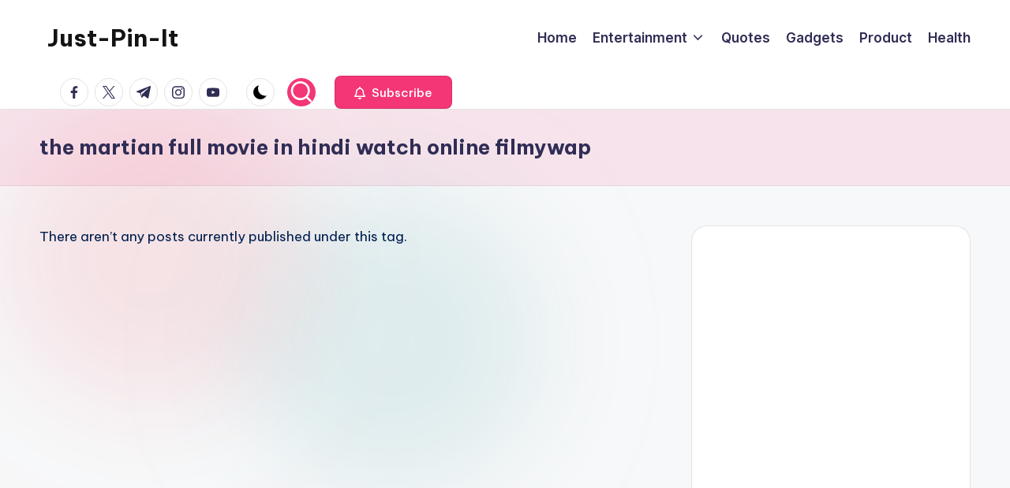

--- FILE ---
content_type: text/html; charset=utf-8
request_url: https://www.google.com/recaptcha/api2/aframe
body_size: 265
content:
<!DOCTYPE HTML><html><head><meta http-equiv="content-type" content="text/html; charset=UTF-8"></head><body><script nonce="Y3Z19slDtwni1563DdVtyA">/** Anti-fraud and anti-abuse applications only. See google.com/recaptcha */ try{var clients={'sodar':'https://pagead2.googlesyndication.com/pagead/sodar?'};window.addEventListener("message",function(a){try{if(a.source===window.parent){var b=JSON.parse(a.data);var c=clients[b['id']];if(c){var d=document.createElement('img');d.src=c+b['params']+'&rc='+(localStorage.getItem("rc::a")?sessionStorage.getItem("rc::b"):"");window.document.body.appendChild(d);sessionStorage.setItem("rc::e",parseInt(sessionStorage.getItem("rc::e")||0)+1);localStorage.setItem("rc::h",'1769802382281');}}}catch(b){}});window.parent.postMessage("_grecaptcha_ready", "*");}catch(b){}</script></body></html>